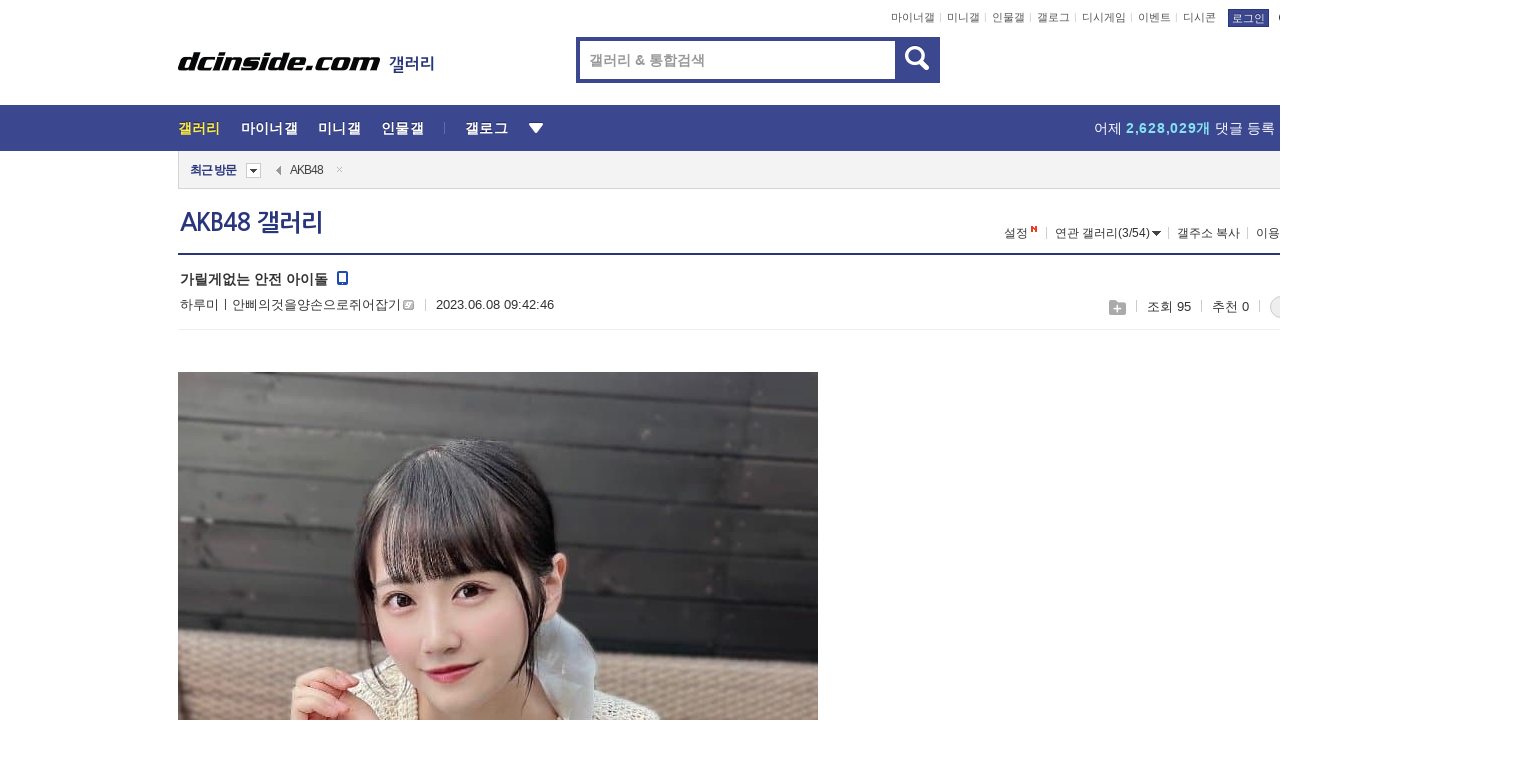

--- FILE ---
content_type: text/html; charset=utf-8
request_url: https://www.google.com/recaptcha/api2/aframe
body_size: 265
content:
<!DOCTYPE HTML><html><head><meta http-equiv="content-type" content="text/html; charset=UTF-8"></head><body><script nonce="oy_3rlY4P6hQMsNBYeq0Eg">/** Anti-fraud and anti-abuse applications only. See google.com/recaptcha */ try{var clients={'sodar':'https://pagead2.googlesyndication.com/pagead/sodar?'};window.addEventListener("message",function(a){try{if(a.source===window.parent){var b=JSON.parse(a.data);var c=clients[b['id']];if(c){var d=document.createElement('img');d.src=c+b['params']+'&rc='+(localStorage.getItem("rc::a")?sessionStorage.getItem("rc::b"):"");window.document.body.appendChild(d);sessionStorage.setItem("rc::e",parseInt(sessionStorage.getItem("rc::e")||0)+1);localStorage.setItem("rc::h",'1768617747861');}}}catch(b){}});window.parent.postMessage("_grecaptcha_ready", "*");}catch(b){}</script></body></html>

--- FILE ---
content_type: text/html; charset=UTF-8
request_url: https://gall.dcinside.com/ajax/alarm_ajax/polling?jsoncallback=jQuery32101544914089806413_1768617740396&ci_t=391e89f977f5b3a2ae649ed8b32afa0a&_=1768617740397
body_size: 644
content:
jQuery32101544914089806413_1768617740396([])